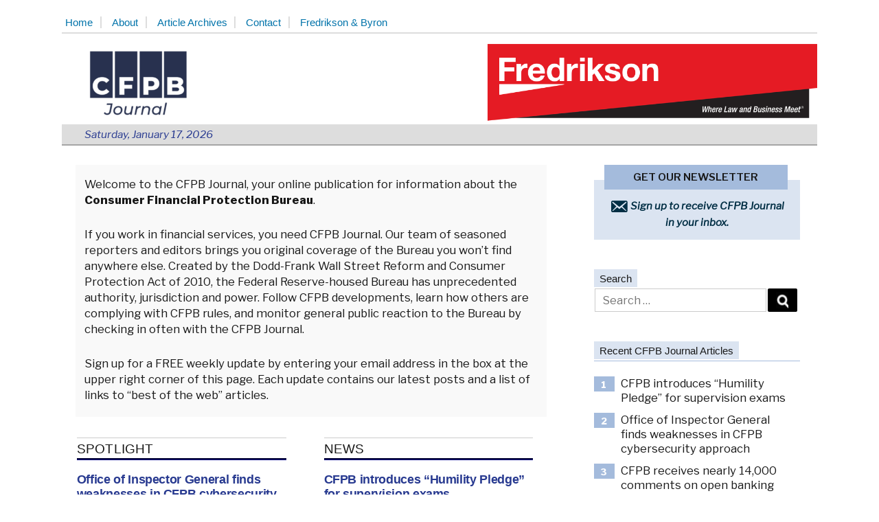

--- FILE ---
content_type: text/html; charset=UTF-8
request_url: https://cfpbjournal.com/
body_size: 7993
content:
<!doctype html>
<html lang="en">
<head>
	<meta charset="UTF-8" />
	<meta name="viewport" content="width=device-width, initial-scale=1" />
	<link rel="profile" href="https://gmpg.org/xfn/11" />
	<title>CFPB Journal &#8211; Coverage of the Consumer Financial Protection Bureau</title>
<meta name='robots' content='max-image-preview:large' />
<link rel='dns-prefetch' href='//fonts.googleapis.com' />
<link rel="alternate" type="application/rss+xml" title="CFPB Journal &raquo; Feed" href="https://cfpbjournal.com/feed/" />
<link rel="alternate" type="application/rss+xml" title="CFPB Journal &raquo; Comments Feed" href="https://cfpbjournal.com/comments/feed/" />
<style id='wp-img-auto-sizes-contain-inline-css'>
img:is([sizes=auto i],[sizes^="auto," i]){contain-intrinsic-size:3000px 1500px}
/*# sourceURL=wp-img-auto-sizes-contain-inline-css */
</style>
<link rel='stylesheet' id='twentynineteen-style-css' href='https://cfpbjournal.com/wp-content/themes/twentynineteen/style.css?ver=6.9' media='all' />
<link rel='stylesheet' id='twentynineteen-child-style-css' href='https://cfpbjournal.com/wp-content/themes/twentynineteen-child/style.css?ver=1.0.0' media='all' />
<link rel='stylesheet' id='google-fonts-css' href='//fonts.googleapis.com/css?family=Gugi|Libre+Franklin:400,400i,600,800|Montserrat:400,500,700,900|Open+Sans:400,700|Nunito+Sans:400,800' media='all' />
<link rel='stylesheet' id='dashicons-css' href='https://cfpbjournal.com/wp-includes/css/dashicons.min.css?ver=6.9' media='all' />
<link rel='stylesheet' id='twentynineteen-print-style-css' href='https://cfpbjournal.com/wp-content/themes/twentynineteen/print.css?ver=1.0.0' media='print' />
<script src="https://cfpbjournal.com/wp-content/themes/twentynineteen/js/priority-menu.js?ver=20200129" id="twentynineteen-priority-menu-js" defer data-wp-strategy="defer"></script>
<link rel="https://api.w.org/" href="https://cfpbjournal.com/wp-json/" /><link rel="EditURI" type="application/rsd+xml" title="RSD" href="https://cfpbjournal.com/xmlrpc.php?rsd" />
<meta name="generator" content="WordPress 6.9" />
<link rel="icon" href="https://cfpbjournal.com/wp-content/uploads/2021/01/cropped-CFPB-Journal-Logo_square-01-copy-2-32x32.png" sizes="32x32" />
<link rel="icon" href="https://cfpbjournal.com/wp-content/uploads/2021/01/cropped-CFPB-Journal-Logo_square-01-copy-2-192x192.png" sizes="192x192" />
<link rel="apple-touch-icon" href="https://cfpbjournal.com/wp-content/uploads/2021/01/cropped-CFPB-Journal-Logo_square-01-copy-2-180x180.png" />
<meta name="msapplication-TileImage" content="https://cfpbjournal.com/wp-content/uploads/2021/01/cropped-CFPB-Journal-Logo_square-01-copy-2-270x270.png" />
	
	
<link rel='stylesheet' id='colorbox-css' href='https://cfpbjournal.com/wp-content/plugins/wp-rss-aggregator//v4/css/colorbox.css?ver=1.4.33' media='all' />
<link rel='stylesheet' id='wpra-list-template-styles-css' href='https://cfpbjournal.com/wp-content/plugins/wp-rss-aggregator//v4/css/templates/list/styles.css?ver=4.23.13' media='all' />
<link rel='stylesheet' id='wpra-pagination-css' href='https://cfpbjournal.com/wp-content/plugins/wp-rss-aggregator//v4/css/build/pagination.min.css?ver=4.23.13' media='all' />
</head>

<body class="home blog wp-custom-logo wp-embed-responsive wp-theme-twentynineteen wp-child-theme-twentynineteen-child hfeed image-filters-enabled">
<div id="page" class="site">
	<a class="skip-link screen-reader-text" href="#content">Skip to content</a>

		<header id="masthead" class="site-header">

			<div class="site-branding-container">
				<div class="site-branding row">
			<nav id="site-navigation" class="main-navigation" aria-label="Top Menu">
			<div class="menu-main-menu-container"><ul id="menu-main-menu" class="main-menu"><li id="menu-item-65140" class="menu-item menu-item-type-custom menu-item-object-custom current-menu-item current_page_item menu-item-home menu-item-65140"><a href="https://cfpbjournal.com/" aria-current="page">Home</a></li>
<li id="menu-item-65141" class="menu-item menu-item-type-post_type menu-item-object-page menu-item-65141"><a href="https://cfpbjournal.com/about/">About</a></li>
<li id="menu-item-65144" class="menu-item menu-item-type-taxonomy menu-item-object-category menu-item-65144"><a href="https://cfpbjournal.com/category/monthly-archives/">Article Archives</a></li>
<li id="menu-item-65142" class="menu-item menu-item-type-post_type menu-item-object-page menu-item-65142"><a href="https://cfpbjournal.com/contact/">Contact</a></li>
<li id="menu-item-65143" class="menu-item menu-item-type-post_type menu-item-object-page menu-item-65143"><a href="https://cfpbjournal.com/fredrikson-byron/">Fredrikson &#038; Byron</a></li>
</ul></div>
			<div class="main-menu-more">
				<ul class="main-menu">
					<li class="menu-item menu-item-has-children">
						<button class="submenu-expand main-menu-more-toggle is-empty" tabindex="-1"
							aria-label="More" aria-haspopup="true" aria-expanded="false"><svg class="svg-icon" width="24" height="24" aria-hidden="true" role="img" focusable="false" xmlns="http://www.w3.org/2000/svg"><g fill="none" fill-rule="evenodd"><path d="M0 0h24v24H0z"/><path fill="currentColor" fill-rule="nonzero" d="M12 2c5.52 0 10 4.48 10 10s-4.48 10-10 10S2 17.52 2 12 6.48 2 12 2zM6 14a2 2 0 1 0 0-4 2 2 0 0 0 0 4zm6 0a2 2 0 1 0 0-4 2 2 0 0 0 0 4zm6 0a2 2 0 1 0 0-4 2 2 0 0 0 0 4z"/></g></svg>
						</button>
						<ul class="sub-menu hidden-links">
							<li class="mobile-parent-nav-menu-item">
								<button class="menu-item-link-return"><svg class="svg-icon" width="24" height="24" aria-hidden="true" role="img" focusable="false" viewBox="0 0 24 24" version="1.1" xmlns="http://www.w3.org/2000/svg" xmlns:xlink="http://www.w3.org/1999/xlink"><path d="M15.41 7.41L14 6l-6 6 6 6 1.41-1.41L10.83 12z"></path><path d="M0 0h24v24H0z" fill="none"></path></svg>Back
								</button>
							</li>
						</ul>
					</li>
				</ul>
			</div>		</nav><!-- #site-navigation -->
		
		<div class="site-logo-header">
			<div class="logo logo-40">
			<a href="https://cfpbjournal.com/" class="custom-logo-link" rel="home" aria-current="page"><img width="190" height="190" src="https://cfpbjournal.com/wp-content/uploads/2021/01/cropped-CFPB-Journal-Logo_square-01-copy-1-3.png" class="custom-logo" alt="CFPB Journal" decoding="async" srcset="https://cfpbjournal.com/wp-content/uploads/2021/01/cropped-CFPB-Journal-Logo_square-01-copy-1-3.png 190w, https://cfpbjournal.com/wp-content/uploads/2021/01/cropped-CFPB-Journal-Logo_square-01-copy-1-3-150x150.png 150w, https://cfpbjournal.com/wp-content/uploads/2021/01/cropped-CFPB-Journal-Logo_square-01-copy-1-3-60x60.png 60w" sizes="(max-width: 34.9rem) calc(100vw - 2rem), (max-width: 53rem) calc(8 * (100vw / 12)), (min-width: 53rem) calc(6 * (100vw / 12)), 100vw" /></a>						</div><!-- logo -->
						<div class="top_right_of_logo-ad logo-60">
				<div id="custom_html-6" class="widget_text widget widget_custom_html"><div class="textwidget custom-html-widget"><a href="https://www.fredlaw.com/"><img src="https://cfpbjournal.com/wp-content/uploads/2023/01/CFPB-Journal-Website-header-2023.png"></a></div></div>			</div><!-- top_right_of_logo-ad -->
					</div><!-- site-logo-header -->
	<!-- Sub-nav -->
	<div class="row light-gray" id="sub-nav-1"  >  
	 <span class="date" > Saturday, January 17, 2026 </span >
 <span class="rss-link"><a href="/feed" title="RSS Feed" target="_blank"><img src="/wp-content/uploads/2019/07/feed-icon-small.gif" alt="RSS Feed"> RSS</a></span>
</div><!-- Sub-nav -->
 

	</div><!-- .site-branding -->
			</div><!-- .site-branding-container -->

			
		</header><!-- #masthead -->

	<div id="content" class="site-content">

	<section id="primary" class="content-area row">
		<main id="main" class="site-main">
			
			<div id="home-page-site-intro">
<p>Welcome to the CFPB Journal, your online publication for information about the <strong>Consumer Financial Protection Bureau</strong>. </p><p>If you work in financial services, you need CFPB Journal. Our team of seasoned reporters and editors brings you original coverage of the Bureau you won&rsquo;t find anywhere else. Created by the Dodd-Frank Wall Street Reform and Consumer Protection Act of 2010, the Federal Reserve-housed Bureau has unprecedented authority, jurisdiction and power. Follow CFPB developments, learn how others are complying with CFPB rules, and monitor general public reaction to the Bureau by checking in often with the CFPB Journal. </p><p>Sign up for a FREE weekly update by entering your email address in the box at the upper right corner of this page. Each update contains our latest posts and a list of links to &ldquo;best of the web&rdquo; articles.</p></div>

				
			<div id="home-column-left" class="home-column"  ><h2 class="news section-title">Spotlight</h2>
<article id="post-279896" class="clearfix post-279896 post type-post status-publish format-standard hentry category-spotlight entry">
	<header class="entry-header">
		<h2 class="entry-title"><a href="https://cfpbjournal.com/office-of-inspector-general-finds-weaknesses-in-cfpb-cybersecurity-approach/" rel="bookmark">Office of Inspector General finds weaknesses in CFPB cybersecurity approach</a></h2>	</header><!-- .entry-header -->

		<div class="entry-summary">
		<p>The Consumer Financial Protection Bureau’s method to secure its information systems has weakened in recent months amid a loss of contractors and bureau personnel, according to a recent audit by the Federal Reserve Office of Inspector General. </p>
	</div><!-- .entry-summary -->
     
	
</article><!-- #post-279896 -->
<div class="left_column_ad-wrap">
<div id="custom_html-5" class="widget_text widget widget_custom_html"><div class="textwidget custom-html-widget"><center><a href="https://www.fredlaw.com/practices__industries/bank__finance/"><img src="https://cfpbjournal.com/wp-content/uploads/2023/01/CFPB-Journal-2022-sidebar-A.png" title="Attorneys serving the diverse needs of financial service providers. - Fredrikson"></a></center></div></div></div><!-- .left_column_ad-wrap --></div> <!-- End home-column-left -->
<div id="home-column-right" class="home-column"  ><h2 class="news section-title">News</h2>
<article id="post-283214" class="clearfix post-283214 post type-post status-publish format-standard hentry category-news entry">
	<header class="entry-header">
		<h2 class="entry-title"><a href="https://cfpbjournal.com/cfpb-introduces-humility-pledge-for-supervision-exams/" rel="bookmark">CFPB introduces “Humility Pledge” for supervision exams</a></h2>	</header><!-- .entry-header -->

		<div class="entry-summary">
		<p>The Consumer Financial Protection Bureau recently instituted a “Humility in Supervision Pledge,” starting with the 2026 examination cycle. </p>
	</div><!-- .entry-summary -->
     
	
</article><!-- #post-283214 -->

<article id="post-278357" class="clearfix post-278357 post type-post status-publish format-standard hentry category-news category-october-2025-articles entry">
	<header class="entry-header">
		<h2 class="entry-title"><a href="https://cfpbjournal.com/cfpb-receives-nearly-14000-comments-on-open-banking-revamp-proposal/" rel="bookmark">CFPB receives nearly 14,000 comments on open banking revamp proposal</a></h2>	</header><!-- .entry-header -->

		<div class="entry-summary">
		<p>The Consumer Financial Protection Bureau received nearly 14,000 comments on its proposed revamp of Section 1033 before the Oct. 22 public comment deadline, according to a public database. </p>
	</div><!-- .entry-summary -->
     
	
</article><!-- #post-278357 -->

<article id="post-274085" class="clearfix post-274085 post type-post status-publish format-standard hentry category-news category-september-2025-articles entry">
	<header class="entry-header">
		<h2 class="entry-title"><a href="https://cfpbjournal.com/cfpb-synapse-reach-settlement-in-lawsuit/" rel="bookmark">CFPB, Synapse reach settlement in lawsuit</a></h2>	</header><!-- .entry-header -->

		<div class="entry-summary">
		<p>The Consumer Financial Protection Bureau has reached a proposed settlement with Synapse Financial Technologies for allegedly failing to keep adequate records of the location of consumers&#8217; funds. </p>
	</div><!-- .entry-summary -->
     
	
</article><!-- #post-274085 -->

<article id="post-266873" class="clearfix post-266873 post type-post status-publish format-standard hentry category-july-2025-articles category-news entry">
	<header class="entry-header">
		<h2 class="entry-title"><a href="https://cfpbjournal.com/cfpb-reaches-settlement-with-pawn-shop-company/" rel="bookmark">CFPB reaches settlement with pawn shop company</a></h2>	</header><!-- .entry-header -->

		<div class="entry-summary">
		<p>The Consumer Financial Protection Bureau recently reached a $9 million settlement in its 2021 lawsuit against pawn shop company FirstCash, Inc. </p>
	</div><!-- .entry-summary -->
     
	
</article><!-- #post-266873 -->

<article id="post-266457" class="clearfix post-266457 post type-post status-publish format-standard hentry category-july-2025-articles category-news entry">
	<header class="entry-header">
		<h2 class="entry-title"><a href="https://cfpbjournal.com/cfpb-terminates-consent-order-against-navy-federal-credit-union/" rel="bookmark">CFPB terminates consent order against Navy Federal Credit Union</a></h2>	</header><!-- .entry-header -->

		<div class="entry-summary">
		<p>The Consumer Financial Protection Bureau recently terminated its consent order against Navy Federal Credit Union and waived any non-compliance allegations against the company.  </p>
	</div><!-- .entry-summary -->
     
	
</article><!-- #post-266457 -->
<div class="home-read-more"><a href="/category/monthly-archives/" title="Read more CFPB Journal News"> Read more CFPB Journal News <span>&#8594;</span></a></div></div> <!-- End home-column-right -->

		</main><!-- .site-main -->
		<aside id="secondary" class="sidebar widget-area" role="complementary">
		
	<div id="sidebar-inner" >
		
							<div class="widget-column sidebar-main">
					<div id="custom_html-2" class="widget_text widget widget_custom_html"><div class="textwidget custom-html-widget"><!-- BEGIN: Constant Contact Stylish Email Newsletter Form -->
<div class="get-our-newsletter">
		GET OUR NEWSLETTER
	</div>
<div id="email-signup" align="center">
<div style="width:290px; ">
<a class="" href="http://eepurl.com/gRwX6f" title="Receive CFPB Journal in your inbox" target="_blank"><em> Sign up to receive CFPB Journal<br/>in your inbox.</em></a>
</div>
</div>
<!-- END: Constant Contact Stylish Email Newsletter Form --></div></div><div id="search-2" class="widget widget_search"><h4 class="widgettitle"><span>Search</h4></span><form role="search" method="get" class="search-form" action="https://cfpbjournal.com/">
				<label>
					<span class="screen-reader-text">Search for:</span>
					<input type="search" class="search-field" placeholder="Search &hellip;" value="" name="s" />
				</label>
				<input type="submit" class="search-submit" value="Search" />
			</form></div>					</div>
	   	
	<div id="recent-posts-modified">
		<h4 class="widgettitle"><span>
			Recent CFPB Journal Articles
		</span></h4>
        <ul><li><span>1</span><a href="https://cfpbjournal.com/cfpb-introduces-humility-pledge-for-supervision-exams/">CFPB introduces “Humility Pledge” for supervision exams</a></li><li><span>2</span><a href="https://cfpbjournal.com/office-of-inspector-general-finds-weaknesses-in-cfpb-cybersecurity-approach/">Office of Inspector General finds weaknesses in CFPB cybersecurity approach</a></li><li><span>3</span><a href="https://cfpbjournal.com/cfpb-receives-nearly-14000-comments-on-open-banking-revamp-proposal/">CFPB receives nearly 14,000 comments on open banking revamp proposal</a></li><li><span>4</span><a href="https://cfpbjournal.com/cfpb-synapse-reach-settlement-in-lawsuit/">CFPB, Synapse reach settlement in lawsuit</a></li><li><span>5</span><a href="https://cfpbjournal.com/cfpb-outlines-revised-nonbank-supervision-plan/">CFPB outlines revised nonbank supervision plan</a></li><li><span>6</span><a href="https://cfpbjournal.com/cfpb-reaches-settlement-with-pawn-shop-company/">CFPB reaches settlement with pawn shop company</a></li><li><span>7</span><a href="https://cfpbjournal.com/cfpb-terminates-consent-order-against-navy-federal-credit-union/">CFPB terminates consent order against Navy Federal Credit Union</a></li></ul>	</div>
		
		
		
							<div class="widget-column sidebar-2">
					<div id="custom_html-3" class="widget_text widget widget_custom_html"><h4 class="widgettitle"><span>Archives</h4></span><div class="textwidget custom-html-widget"><a href="/category/monthly-archives" title="Article Archives">CFPB Journal's complete library of articles.</a></div></div><div id="custom_html-8" class="widget_text widget widget_custom_html"><h4 class="widgettitle"><span>CFPB on Twitter</h4></span><div class="textwidget custom-html-widget"><a class="twitter-timeline" data-width="300" data-height="500" data-chrome="nofooter" href="https://twitter.com/CFPB?ref_src=twsrc%5Etfw">Tweets by CFPB</a>
<script async src="https://platform.twitter.com/widgets.js" charset="utf-8"></script> 
</div></div><div id="text-2" class="widget widget_text"><h4 class="widgettitle"><span>CFPB News Feed</h4></span>			<div class="textwidget"><p><code><div class="wp-rss-template-container" data-wpra-template="cfpb-news-list" data-template-ctx="eyJ0ZW1wbGF0ZSI6ImNmcGItbmV3cy1saXN0In0=">
    <div class="wp-rss-aggregator wpra-list-template  " data-page="1">
    
    
<ul class="wpra-item-list rss-aggregator wpra-item-list--bullets wpra-item-list--default"
    start="1">
                        <li class="wpra-item feed-item ">
            
            

    <a  href="https://news.google.com/rss/articles/[base64]?oc=5" target="_blank"  class="">CREDIT, DEBIT AND GIFT CARDS—Credit card late fees cap proposed (Jan 16, 2026) - VitalLaw.com</a>






<div class="wprss-feed-meta">
    
            <span class="feed-date">
            Published on 2026-01-17
        </span>
    
    </div>





            
        </li>
                    <li class="wpra-item feed-item ">
            
            

    <a  href="https://news.google.com/rss/articles/[base64]?oc=5" target="_blank"  class="">CFPB staves off furloughs after receiving funding, but still pushes to shut itself down and squeeze staff - Government Executive</a>






<div class="wprss-feed-meta">
    
            <span class="feed-date">
            Published on 2026-01-17
        </span>
    
    </div>





            
        </li>
                    <li class="wpra-item feed-item ">
            
            

    <a  href="https://news.google.com/rss/articles/[base64]?oc=5" target="_blank"  class="">The Student Loan Report the Trump Administration Didn’t Want Published - The American Prospect</a>






<div class="wprss-feed-meta">
    
            <span class="feed-date">
            Published on 2026-01-16
        </span>
    
    </div>





            
        </li>
                    <li class="wpra-item feed-item ">
            
            

    <a  href="https://news.google.com/rss/articles/[base64]?oc=5" target="_blank"  class="">Federal District Court Clarifies CFPB Injunction, Rejects OLC Funding Theory - Consumer Financial Services Law Monitor</a>






<div class="wprss-feed-meta">
    
            <span class="feed-date">
            Published on 2025-12-30
        </span>
    
    </div>





            
        </li>
                    <li class="wpra-item feed-item ">
            
            

    <a  href="https://news.google.com/rss/articles/[base64]?oc=5" target="_blank"  class="">CFPB Reportedly Plans to Scrap Biden-Era Guidance on Immigration Status in Lending - Consumer Financial Services Law Monitor</a>






<div class="wprss-feed-meta">
    
            <span class="feed-date">
            Published on 2025-12-23
        </span>
    
    </div>





            
        </li>
                    <li class="wpra-item feed-item ">
            
            

    <a  href="https://news.google.com/rss/articles/CBMihAFBVV95cUxQU3dMdFdVVHJlYzV0T09IMWlmWHMwVXdxSlJFZk5NSUV0ZVZ4c0swd0RTcFBJd3dIb3lRdmdFdjdLd19VZlMxU3BaQTRuWmMtMlVSaWgxUXhEUGplT1dxNjZLYXh6cGl0c2RsemlyQWJqSWNqWGVsbHVYOFd1MUxOazJuWFo?oc=5" target="_blank"  class="">Nearly 2 dozen states sue the Trump administration over funding for CFPB - NPR</a>






<div class="wprss-feed-meta">
    
            <span class="feed-date">
            Published on 2025-12-22
        </span>
    
    </div>





            
        </li>
                    <li class="wpra-item feed-item ">
            
            

    <a  href="https://news.google.com/rss/articles/[base64]?oc=5" target="_blank"  class="">What the CFPB’s New Buy Now, Pay Later Market Report Shows - Consumer Financial Services Law Monitor</a>






<div class="wprss-feed-meta">
    
            <span class="feed-date">
            Published on 2025-12-22
        </span>
    
    </div>





            
        </li>
                    <li class="wpra-item feed-item ">
            
            

    <a  href="https://news.google.com/rss/articles/[base64]?oc=5" target="_blank"  class="">D.C. Circuit Grants Rehearing En Banc in NTEU v. CFPB , Vacates Panel Decision - Consumer Financial Services Law Monitor</a>






<div class="wprss-feed-meta">
    
            <span class="feed-date">
            Published on 2025-12-18
        </span>
    
    </div>





            
        </li>
                    <li class="wpra-item feed-item ">
            
            

    <a  href="https://news.google.com/rss/articles/[base64]?oc=5" target="_blank"  class="">CFPB Releases Annual Report on Fair Debt Collection Practices Act (FDCPA) - Consumer Finance Monitor</a>






<div class="wprss-feed-meta">
    
            <span class="feed-date">
            Published on 2025-12-16
        </span>
    
    </div>





            
        </li>
                    <li class="wpra-item feed-item ">
            
            

    <a  href="https://news.google.com/rss/articles/[base64]?oc=5" target="_blank"  class="">CFPB Signals Issuance of Interim Final Rules on Section 1071 and Section 1033 Amid Funding Constraints - Consumer Financial Services Law Monitor</a>






<div class="wprss-feed-meta">
    
            <span class="feed-date">
            Published on 2025-12-11
        </span>
    
    </div>





            
        </li>
        </ul>

        
</div>

</div>
</code></p>
</div>
		</div>					</div>
	   		
	</div><!-- sidebar-inner -->
</aside>	</section><!-- .content-area -->


	</div><!-- #content -->

	<footer id="colophon" class="site-footer">
		<span class="site-title">Copyright &copy; 2026</span>
		
	<aside class="widget-area" role="complementary" aria-label="Footer">
							<div class="widget-column footer-widget-1">
					<section id="text-3" class="widget widget_text">			<div class="textwidget"><p><a href="/" rel="home">CFPB Journal</a> &#8211; CFPB Journal is in no way affiliated with the Consumer Financial Protection Bureau.<br />
CFPB Journal is a completely independent production of <a title="NFR Communications, Inc." href="/contact/">NFR Communications, Inc.</a></p>
</div>
		</section>					</div>
					</aside><!-- .widget-area -->

		<div class="site-info">
			
								</div><!-- .site-info -->
	</footer><!-- #colophon -->

</div><!-- #page -->

<script type="speculationrules">
{"prefetch":[{"source":"document","where":{"and":[{"href_matches":"/*"},{"not":{"href_matches":["/wp-*.php","/wp-admin/*","/wp-content/uploads/*","/wp-content/*","/wp-content/plugins/*","/wp-content/themes/twentynineteen-child/*","/wp-content/themes/twentynineteen/*","/*\\?(.+)"]}},{"not":{"selector_matches":"a[rel~=\"nofollow\"]"}},{"not":{"selector_matches":".no-prefetch, .no-prefetch a"}}]},"eagerness":"conservative"}]}
</script>
<script src="https://cfpbjournal.com/wp-content/themes/twentynineteen/js/touch-keyboard-navigation.js?ver=20250802" id="twentynineteen-touch-navigation-js" defer data-wp-strategy="defer"></script>
<script src="https://cfpbjournal.com/wp-includes/js/jquery/jquery.min.js?ver=3.7.1" id="jquery-core-js"></script>
<script src="https://cfpbjournal.com/wp-includes/js/jquery/jquery-migrate.min.js?ver=3.4.1" id="jquery-migrate-js"></script>
<script src="https://cfpbjournal.com/wp-content/plugins/wp-rss-aggregator//v4/js/jquery.colorbox-min.js?ver=6.9" id="jquery.colorbox-min-js"></script>
<script src="https://cfpbjournal.com/wp-content/plugins/wp-rss-aggregator//v4/js/custom.js?ver=6.9" id="wprss_custom-js"></script>
<script src="https://cfpbjournal.com/wp-content/plugins/wp-rss-aggregator//v4/js/build/wpra-manifest.min.js?ver=4.23.13" id="wpra-manifest-js"></script>
<script id="wpra-pagination-js-extra">
var WpraPagination = {"baseUri":"https://cfpbjournal.com/wp-json/wpra/v1/templates/%s/render/","scrollOnPageLoad":"1","scrollDuration":"500"};
//# sourceURL=wpra-pagination-js-extra
</script>
<script src="https://cfpbjournal.com/wp-content/plugins/wp-rss-aggregator//v4/js/build/pagination.min.js?ver=4.23.13" id="wpra-pagination-js"></script>

</body>
</html>
